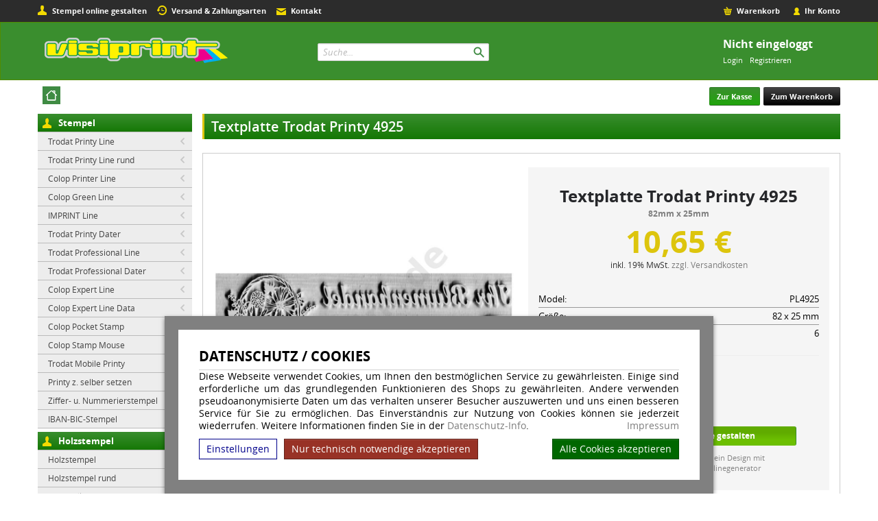

--- FILE ---
content_type: text/html; charset=UTF-8
request_url: https://www.visiprint.de/Trodat-Printy-Ersatzplatten/Textplatte-Trodat-Printy-4925
body_size: 9341
content:
<!doctype html>
	<html lang="de"><head><!--[if IE]><meta http-equiv="X-UA-Compatible" content="IE=edge"><![endif]--><link rel="canonical" href="https://www.visiprint.de/Trodat-Printy-Ersatzplatten/Textplatte-Trodat-Printy-4925"/><title>Textplatte Trodat Printy 4925 | visiprint.de</title><meta name="description" content="Textplatte Trodat Printy 4925, Einfache Online-Gestaltung, Expressversand, Werktags vor 14:30 Uhr bestellt, Versand am gleichen Tag."><meta name="author" content="Toenges GmbH"><meta name="robots" content="index, follow, noodp, noydir"><meta http-equiv="Content-Type" content="text/html; charset=utf-8"><meta name="viewport" content="width=device-width, initial-scale=1.0"><link rel="stylesheet" href="/build/original_visiprint.de.479ce172.css"></head><body id="mainpage"><!--[if lt IE 8]><div style="color: red; border: 2px solid red; width: 50%; margin: 5px auto; text-align:center; padding: 10px; font-family: arial;" >
			Sehr geehrte Damen und Herren, Sie benutzen einen veralteten Browser der von unserer Webseite nicht mehr unterstützt wird.<br>
			Der von Ihnen verwendete Browser wird bereits sei mehreren Jahren nicht mehr von Hersteller aktualisiert.<br>
			Bitte installieren Sie zu ihrer eigenen Sicherheit einen modernen Browser auf Ihrem System. <br>
			Weiter informationen zu Browsern finden Sie <a href="http://www.whatbrowser.org/intl/de/">hier</a>.
		</div><![endif]--><script>
    dataprotectionurl = 'https://www.visiprint.de/datenschutz?showCookies=1&amp;reload=1';
    document.addEventListener("securitypolicyviolation", (e) => {
        if (e.violatedDirective == 'frame-src') {
            var frames = document.getElementsByTagName('iframe');
            for (var i = 0; i < frames.length; i++) {
                if (frames[i].src.substr(0, e.blockedURI.length) == e.blockedURI) {
                    console.log(frames[i]);
                    frames[i].innerHTML = ('<div class="cookie-blocked-content-error">Dieser\u0020Inhalt\u0020kann\u0020auf\u0020Grund\u0020Ihrer\u0020Datenschutzeinstellungen\u0020nicht\u0020angezeigt\u0020werden.\u0020Um\u0020den\u0020Inhalt\u0020anzuzeigen\u0020akzeptieren\u0020sie\u0020bitte\u0020die\u0020\u003Ca\u0020target\u003D\u0022_blank\u0022\u0020href\u003D\u0022https\u003A\/\/www.visiprint.de\/datenschutz\u003FshowCookies\u003D1\u0026reload\u003D1\u0022\u003EDatenschutzbestimmungen\u003C\/a\u003E\u0020f\u00FCr\u0020Drittanbieter.</div>');
                }
            }
        }
    });
</script><div id="cookie-modern-overlay"></div><form id="cookie-modern-info" data-path-root="/"><div class="title">Datenschutz / Cookies</div><div id="cookie-text">Diese Webseite verwendet Cookies, um Ihnen den bestmöglichen Service zu gewährleisten. Einige sind erforderliche um das grundlegenden Funktionieren des Shops zu gewährleiten. Andere verwenden pseudoanonymisierte Daten um das verhalten unserer Besucher auszuwerten und uns einen besseren Service für Sie zu ermöglichen. Das Einverständnis zur Nutzung von Cookies können sie jederzeit wiederrufen. Weitere Informationen finden Sie in der <a href="/datenschutz">Datenschutz-Info</a>.
            <a class="imprint" href="/impressum">Impressum</a></div><div id="cookie-modern-details"><div class="cookie-title">
                Erforderlich
                <div class="cookie-checkbox"><label class="checkbox-switch"><input type="checkbox" class="cookie-required" name="cookie-accept[required]" checked="checked" disabled="true"/><span class="slider round"></span></label></div></div><div class="cookie-details"><table cellpadding="2"><tr><th width="90">Name</th><th>Verwendung</th><th class="center">Gültigkeit</th><th class="center">Anbieter</th><th>HTTP</th></tr><tr><td nowrap="nowrap">cookies-accepted</td><td>Enthält Ihre Einstellungen zu den erlaubten Cookies</td><td class="center">Ein Jahr</td><td class="center">visiprint.de</td><td>HTTP</td></tr><tr><td nowrap="nowrap">shop-session</td><td>Session Cookie. Wird verwenden für die Basisfunktionen des Shops wie z.B. Warenkorb, Login, Spracheinstellungen ...</td><td class="center">Session</td><td class="center">visiprint.de</td><td>HTTP</td></tr></table><table cellpadding="2"><tr><th width="90">Anbieter</th><th>Verwendung</th></tr><tr><td nowrap="nowrap"><a href="https://de.wikipedia.org/wiki/ReCAPTCHA" target="_blank">ReCAPTCHA</a></td><td>ReCAPTCHA ist ein Dienst der zur Abwehr von Bots in bestimmten bereichen unserer Webseite installiert ist, insbesondere in unserem Kontaktformular.</td></tr><tr><td nowrap="nowrap"><a href="https://www.concardis.com/" target="_blank">Concardis</a></td><td>Der Dienst ermöglich die Zahlung per Kreditkarte. Wird nur verwendet wenn Sie die Zahlungsart "Kreditkarte" auswählen. </td></tr><tr><td nowrap="nowrap"><a href="https://www.klarna.com/sofort/" target="_blank">Klarna</a></td><td>Der Dienst ermöglich die Zahlung per Klarna. Wird nur verwendet wenn Sie die Zahlungsart "Klarna" auswählen. </td></tr></table></div><div class="cookie-title optional">
                Optional
                <div class="cookie-checkbox"><label class="checkbox-switch"><input type="checkbox" id="cookies-optional-main" class="cookie-optional" name="cookie-accept[optional]" value="1"/><span class="slider round"></span></label></div></div><div class="cookie-details optional"><table cellpadding="2"><tr><th></th><th>Name</th><th>Verwendung</th></tr><tr><td><label class="checkbox-switch"><input type="checkbox" class="cookie-optional option" name="cookie-accept[advanced][google-maps]"
                                        /><span class="slider round"></span></label></td><td nowrap="nowrap"><a href="https://de.wikipedia.org/wiki/Google_Maps" target="_blank">Google Maps</a></td><td>Der Dienst wird verwendet um Karten anzuzeigen.</td></tr><tr><td><label class="checkbox-switch"><input type="checkbox" class="cookie-optional option" name="cookie-accept[advanced][google-youtube]"
                                        /><span class="slider round"></span></label></td><td nowrap="nowrap"><a href="https://de.wikipedia.org/wiki/Youtube" target="_blank">Youtube</a></td><td>Der Dienst wird verwendet um Videos anzuzeigen.</td></tr></table></div></div><div id="cooke-buttons"><input type="hidden" class="cookie-required" name="cookie-referer" value=""/><span id="cookie-settings">Einstellungen</span><span id="cookie-save" data-reload=""><span id="cookie-text-1">Nur technisch notwendige akzeptieren</span><span id="cookie-text-2">Speichern</span></span><span id="cookie-accept-all">Alle Cookies akzeptieren</span></div></form><div id="loader"></div><div id="social-networks-left" class="hidden-md hidden-sm hidden-xs"></div><!-- Use class "container" on the following div for making complete website fluid --><div class="print-hide top-navbar hidden-xs"><div class="container"><div class="row"><div class="col-sm-12 col-md-12"><div class="header-nav"><ul><li class="has-icon hnav-sinfotext"><span></span>Stempel online gestalten</li><li  class="has-icon hnav-impressum"><span></span><a href="/versand_zahlungsarten">Versand & Zahlungsarten</a></li><li  class="has-icon hnav-contact"><span></span><a href="/kontakt">Kontakt</a></li><li  class="has-icon hnav-account"><span></span><a href="/konto">Ihr Konto</a></li><li  class="has-icon hnav-basket"><span></span><a href="/warenkorb">Warenkorb</a></li></ul></div></div></div></div></div><div class="top-toper"><div class="container"><div class="row"><div class="col-md-12"><div class="top-toper-container"><div class="col-xs-12 col-sm-4 col-md-3 col-lg-4"><div class="row"><div class="col-md-12"><div class="logotype"><a href="/"><img src="/bundles/tosshop/img/layout/visiprint/visiprint-logo.png" alt="visiprint.de" title="visiprint.de" class="img-responsive" /></a></div></div></div></div><div class="col-xs-12 col-sm-8 col-md-9 col-lg-8"><div class="row"><div class="col-md-12 col-sm-12 col-xs-12"><div class="hidden-xs user-account-box"><div class="user-account-box-container col-md-12"><div class="row"><div class="col-md-12"><div class="user-account-box-content">Nicht eingeloggt<br><span class="action"><a href="/client_login">Login</a><a href="/registration">Registrieren</a></span></div></div></div></div></div><div class="user-basket-box visible-xs"><div class="user-basket-box-container"><div><div class="user-basket-box-buttons visible-xs hidden-sm"><a class="btn btn-inverse btn-payment" href="/checkout/shipping">Zur Kasse</a><a class="btn btn-default btn-basket" href="/basket">Zum Warenkorb</a></div></div></div></div><div class="qsearch-box"><div class="qsearch-box-container"><div class="row"><div class="col-md-12"><div class="qsearch-box-content"><div class="quick-search-container"><form action="/search" id="quicksearchform" class="form-inline" method="GET" enctype="multipart/form-data"><div class="quick-search"><input name="phrase" class="input form-control" placeholder="Suche..." type="text"><div class="qsearchsubmit" onclick="$('#quicksearchform').submit();"></div></div></form></div></div></div></div></div></div></div></div></div></div></div></div></div></div><div class="row main-nav hidden-xs"><div class="container"><div class="menu-elements-container"><div class="menu-element home "><a href="/" class="home"><div class="homeicon" title="visiprint.de"></div></a></div></div><div class="menu-actions-container hidden-xs hidden-sm"><a class="btn btn-success btn-payment" href="/checkout/shipping">Zur Kasse</a><a class="btn btn-inverse btn-basket" href="/basket">Zum Warenkorb</a></div></div></div><div class="page-content-container"><div class="container"><!-- 2 columns page --><div class="row"><div class="col-sm-3 col-md-3 left-section"><div id="shopmenucontainer"><div id="shopmenucontainer_top"></div><div class="row hidden-xs" id="shopmainmenu"><div class="col-sm-12 col-md-12"><ul class="menu-list sub0"><li class="header"><div class="header-line"></div><div class="header-standard header-first stamps"></div><a href="#">Stempel</a></li><li class=""><a href="/Trodat-Printy-Line">Trodat Printy Line</a></li><li class=""><a href="/Trodat-Printy-Line-rund">Trodat Printy Line rund</a></li><li class=""><a href="/Colop-Printer-Line">Colop Printer Line</a></li><li class=""><a href="/Colop-Green-Line">Colop Green Line</a></li><li class=""><a href="/IMPRINT-Line">IMPRINT Line</a></li><li class=""><a href="/Trodat-Printy-Dater">Trodat Printy Dater</a></li><li class=""><a href="/Trodat-Professional-Line">Trodat Professional Line</a></li><li class=""><a href="/Trodat-Professional-Dater">Trodat Professional Dater</a></li><li class=""><a href="/Colop-Expert-Line">Colop Expert Line</a></li><li class=""><a href="/Colop-Expert-Line-Data">Colop Expert Line Data</a></li><li class=""><a href="/Colop-Pocket-Stamp">Colop Pocket Stamp</a></li><li class=""><a href="/Colop-Stamp-Mouse">Colop Stamp Mouse</a></li><li class=""><a href="/Trodat-Mobile-Printy">Trodat Mobile Printy</a></li><li class=""><a href="/Printy-z.-selber-setzen">Printy z. selber setzen</a></li><li class=""><a href="/Ziffer-u.-Nummerierstempel">Ziffer- u. Nummerierstempel</a></li><li class=""><a href="/IBAN-BIC-Stempel">IBAN-BIC-Stempel</a></li><li class="header"><div class="header-line"></div><div class="header-standard woodstamp"></div><a href="#">Holzstempel</a></li><li class=""><a href="/Holzstempel">Holzstempel</a></li><li class=""><a href="/Holzstempel-rund">Holzstempel rund</a></li><li class=""><a href="/Stempelkissen">Stempelkissen</a></li><li class="header"><div class="header-line"></div><div class="header-standard mci"></div><a href="#">Premium Stempel</a></li><li class=""><a href="/Trodat-Printy-Premium">Trodat Printy Premium</a></li><li class=""><a href="/Trodat-Professional-Premium">Trodat Professional Premium</a></li><li class=""><a href="/Trodat-Mobile-Printy-Premium">Trodat Mobile Printy Premium</a></li><li class="header"><div class="header-line"></div><div class="header-standard mci"></div><a href="#">Multicolor Stempel</a></li><li class=""><a href="/Trodat-Printy-MCI">Trodat Printy-MCI</a></li><li class=""><a href="/Trodat-Professional-MCI">Trodat Professional-MCI</a></li><li class=""><a href="/Trodat-Professional-Dater-MCI">Trodat Professional Dater-MCI</a></li><li class="header"><div class="header-line"></div><div class="header-standard "></div><a href="#">Motivstempel</a></li><li class=""><a href="/Taucherstempel">Taucherstempel</a></li><li class=""><a href="/Geocaching-Stempel">Geocaching Stempel</a></li><li class=""><a href="/Kinderstempel">Kinderstempel</a></li><li class=""><a href="/Schulstempel">Schulstempel</a></li><li class=""><a href="/Stempel-Weihnachten">Stempel-Weihnachten</a></li><li class="header"><div class="header-line"></div><div class="header-standard "></div><a href="#">QR-Code Stempel</a></li><li class=""><a href="/QR-Code-Stempel">QR-Code Stempel</a></li><li class="header"><div class="header-line"></div><div class="header-standard pads"></div><a href="#">Ersatzkissen</a></li><li class=""><a href="/Ersatzkissen">Ersatzkissen</a></li><li class="header"><div class="header-line"></div><div class="header-standard plates"></div><a href="#">Ersatzplatten</a></li><li class="active"><a href="/Ersatzplatten-nach-Typ">Ersatzplatten nach Typ</a></li><li class=""><a href="/Ersatzplatten-nach-Groesse">Ersatzplatten nach Größe</a></li><li class="header"><div class="header-line"></div><div class="header-standard accessories"></div><a href="#">Zubehör</a></li><li class=""><a href="/Zubehoer-Stempelzubehoer">Zubehoer-Stempelzubehoer</a></li><li class=""><a href="/Stempelfarben">Stempelfarben</a></li><li class="header"><div class="header-line"></div><div class="header-standard businesscards"></div><a href="#">Visitenkarten</a></li><li class=""><a href="/Visitenkarten">Visitenkarten</a></li><li class="header"><div class="header-line"></div><div class="header-standard "></div><a href="#">Branchenstempel</a></li><li class=""><a href="/Arztstempel">Arztstempel</a></li><li class=""><a href="/Apothekenstempel">Apothekenstempel</a></li></ul></div></div><div class="hidden-sm hidden-md hidden-lg visible-xs" id="alt-shopmainmenu"><div class="text-center" id="alt-menu-div"><select id="alt-menu" name="alt-menu" onchange="if(this.value && this.value!=''){ location.href=this.value; } "><option class="header" value="" >Unsere Artikel</option><option value="/client_login">Login</option><option value="/registration">Registrieren</option><option class="header" value="" disabled="disabled">Stempel</option><option class="sub0"  value="/Trodat-Printy-Line">> Trodat Printy Line</option><option class="sub0"  value="/Trodat-Printy-Line-rund">> Trodat Printy Line rund</option><option class="sub0"  value="/Colop-Printer-Line">> Colop Printer Line</option><option class="sub0"  value="/Colop-Green-Line">> Colop Green Line</option><option class="sub0"  value="/IMPRINT-Line">> IMPRINT Line</option><option class="sub0"  value="/Trodat-Printy-Dater">> Trodat Printy Dater</option><option class="sub0"  value="/Trodat-Professional-Line">> Trodat Professional Line</option><option class="sub0"  value="/Trodat-Professional-Dater">> Trodat Professional Dater</option><option class="sub0"  value="/Colop-Expert-Line">> Colop Expert Line</option><option class="sub0"  value="/Colop-Expert-Line-Data">> Colop Expert Line Data</option><option class="sub0"  value="/Colop-Pocket-Stamp">> Colop Pocket Stamp</option><option class="sub0"  value="/Colop-Stamp-Mouse">> Colop Stamp Mouse</option><option class="sub0"  value="/Trodat-Mobile-Printy">> Trodat Mobile Printy</option><option class="sub0"  value="/Printy-z.-selber-setzen">> Printy z. selber setzen</option><option class="sub0"  value="/Ziffer-u.-Nummerierstempel">> Ziffer- u. Nummerierstempel</option><option class="sub0"  value="/IBAN-BIC-Stempel">> IBAN-BIC-Stempel</option><option class="header" value="" disabled="disabled">Holzstempel</option><option class="sub0"  value="/Holzstempel">> Holzstempel</option><option class="sub0"  value="/Holzstempel-rund">> Holzstempel rund</option><option class="sub0"  value="/Stempelkissen">> Stempelkissen</option><option class="header" value="" disabled="disabled">Premium Stempel</option><option class="sub0"  value="/Trodat-Printy-Premium">> Trodat Printy Premium</option><option class="sub0"  value="/Trodat-Professional-Premium">> Trodat Professional Premium</option><option class="sub0"  value="/Trodat-Mobile-Printy-Premium">> Trodat Mobile Printy Premium</option><option class="header" value="" disabled="disabled">Multicolor Stempel</option><option class="sub0"  value="/Trodat-Printy-MCI">> Trodat Printy-MCI</option><option class="sub0"  value="/Trodat-Professional-MCI">> Trodat Professional-MCI</option><option class="sub0"  value="/Trodat-Professional-Dater-MCI">> Trodat Professional Dater-MCI</option><option class="header" value="" disabled="disabled">Motivstempel</option><option class="sub0"  value="/Taucherstempel">> Taucherstempel</option><option class="sub0"  value="/Geocaching-Stempel">> Geocaching Stempel</option><option class="sub0"  value="/Kinderstempel">> Kinderstempel</option><option class="sub0"  value="/Schulstempel">> Schulstempel</option><option class="sub0"  value="/Stempel-Weihnachten">> Stempel-Weihnachten</option><option class="header" value="" disabled="disabled">QR-Code Stempel</option><option class="sub0"  value="/QR-Code-Stempel">> QR-Code Stempel</option><option class="header" value="" disabled="disabled">Ersatzkissen</option><option class="sub1"  value="/Trodat-Printy-Ersatzkissen"> &nbsp; > Trodat Printy Ersatzkissen</option><option class="sub1"  value="/Trodat-Printy-Dater-Ersatzkissen"> &nbsp; > Trodat Printy Dater Ersatzkissen</option><option class="sub1"  value="/Trodat-Professional-Ersatzkissen"> &nbsp; > Trodat Professional Ersatzkissen</option><option class="sub1"  value="/Trodat-Professional-Dater-Ersatzkissen"> &nbsp; > Trodat Professional Dater Ersatzkissen</option><option class="sub1"  value="/Trodat-Imprint-Line"> &nbsp; > Trodat Imprint Line</option><option class="sub1"  value="/Colop-Printer-Ersatzkissen"> &nbsp; > Colop Printer Ersatzkissen</option><option class="sub1"  value="/Colop-Pocket-Stamp-Ersatzkissen"> &nbsp; > Colop Pocket Stamp Ersatzkissen</option><option class="sub1"  value="/Colop-Expert-Line-Ersatzkissen"> &nbsp; > Colop Expert Line Ersatzkissen</option><option class="sub1"  value="/Colop-Green-Line-Ersatzkissen"> &nbsp; > Colop Green Line Ersatzkissen</option><option class="sub1"  value="/Trodat-Mobile-Printy-Ersatzkissen"> &nbsp; > Trodat Mobile Printy Ersatzkissen</option><option class="sub1"  value="/Trodat-Moble-Printy-Premium-Ersatzkissen"> &nbsp; > Trodat Moble Printy Premium Ersatzkissen</option><option class="sub1"  value="/Trodat-Printy-Premium-Ersatzkissen"> &nbsp; > Trodat Printy Premium Ersatzkissen</option><option class="sub1"  value="/Trodat-Professional-Premium-Ersatzkissen"> &nbsp; > Trodat Professional Premium Ersatzkissen</option><option class="sub1"  value="/Trodat-Ziffer-Nummerierstempel-Ersatzkissen"> &nbsp; > Trodat Ziffer Nummerierstempel Ersatzkissen</option><option class="header" value="" disabled="disabled">Ersatzplatten</option><option class="sub1" selected="selected" value="/Trodat-Printy-Ersatzplatten"> &nbsp; > Trodat Printy Ersatzplatten</option><option class="sub1"  value="/Trodat-Printy-Dater-Ersatzplatten"> &nbsp; > Trodat Printy Dater Ersatzplatten</option><option class="sub1"  value="/Trodat-Professional-Ersatzplatten"> &nbsp; > Trodat Professional Ersatzplatten</option><option class="sub1"  value="/Trodat-Professional-Dater-Ersatzplatten"> &nbsp; > Trodat Professional Dater Ersatzplatten</option><option class="sub1"  value="/Colop-Printer-Line-Ersatzplatten"> &nbsp; > Colop Printer Line Ersatzplatten</option><option class="sub1"  value="/Colop-Poket-Stamp-Ersatzplatten"> &nbsp; > Colop Poket Stamp Ersatzplatten</option><option class="sub1"  value="/Trodat-Mobile-Printy-Ersatzplatten"> &nbsp; > Trodat Mobile Printy Ersatzplatten</option><option class="sub1"  value="/IMPRINT-Line-Ersatzplatten"> &nbsp; > IMPRINT Line Ersatzplatten</option><option class="sub1"  value="/Colop-Stamp-Mouse-Ersatzplatten"> &nbsp; > Colop Stamp Mouse Ersatzplatten</option><option class="sub1"  value="/Colop-Green-Line-Ersatzplatten"> &nbsp; > Colop Green Line Ersatzplatten</option><option class="sub1"  value="/Colop-Expert-Line-Ersatzplatten"> &nbsp; > Colop Expert Line Ersatzplatten</option><option class="sub0"  value="/Ersatzplatten-nach-Groesse">> Ersatzplatten nach Größe</option><option class="header" value="" disabled="disabled">Zubehör</option><option class="sub0"  value="/Zubehoer-Stempelzubehoer">> Zubehoer-Stempelzubehoer</option><option class="sub0"  value="/Stempelfarben">> Stempelfarben</option><option class="header" value="" disabled="disabled">Visitenkarten</option><option class="sub0"  value="/Visitenkarten">> Visitenkarten</option><option class="header" value="" disabled="disabled">Branchenstempel</option><option class="sub0"  value="/Arztstempel">> Arztstempel</option><option class="sub0"  value="/Apothekenstempel">> Apothekenstempel</option><option class="header" disabled="disabled" value="" >Partnerprogramm</option><option value="/public_affiliate_info">Informationen</option></select></div></div><div id="shopmenucontainer_bottom"></div></div><div class="row hidden-xs"><div class="col-sm-12 col-md-12"><div class="left-box"><div id="left-box-container-decor-top"></div><div class="header">Partnerprogramm</div><div class="left-box-content"><ul class="box-link-list"><li class="standard"><a href="/affiliate_login">Login</a></li><li class="standard"><a href="/public_affiliate_registration">Registrierung</a></li><li class="standard"><a href="/public_affiliate_info">Informationen</a></li></ul></div></div></div></div></div><div class="col-sm-9 col-md-9 right-section"><div class="container-white"><div class="col-sm-12 col-md-12" id="product"><div class="row"><div class="header-gradient-box"><h1>Textplatte Trodat Printy 4925</h1></div></div><div class="row product-container" itemscope itemtype="http://schema.org/Product"><meta itemprop="mpn" content="1002" /><meta itemprop="category" content="Bürobedarf &gt; Büroarbeitsmittel &gt; Stempel" /><div class="row product"><div class="col-md-6 product-galleries"><div class="row text-center product-gallery"><div class="row"><div class="col-md-12" id="product-main-image"  ><img id="product-main-image-img" class="img-responsive product-image" src="/images/products/P4925/Ersatz_Stempelplatte_4925.jpg"
									 alt="Textplatte Trodat Printy 4925"
									 title="Textplatte Trodat Printy 4925"
									  itemprop="image"/></div></div><div class="row product-thumbnails"></div></div><div class="row"><div class="col-md-12"><div class="thumbnail" style="overflow: auto;"><div style="width: 50%; float: right; text-align: center; padding-bottom: 10px;"><a href="/Trodat-Printy-Ersatzkissen/Ersatzkissen-Trodat-Printy-4925"><img alt="Ersatzkissen Trodat Printy 4925" title="Ersatzkissen Trodat Printy 4925" src="/images/products-mini/Ersatzkissen_Trodat_Printy_4925_rot.jpg" style="max-width: 110px; max-height: 110px;" class="img-responsive"/></a><div style="width:90px; margin: auto;"><a href="/Trodat-Printy-Ersatzkissen/Ersatzkissen-Trodat-Printy-4925" style="width: 90px; color: #747474; font-weight:bold; font-size: 11px; font-family: 'open_sansregular', sans;">
											Ersatzkissen Trodat Printy 4925
										</a></div></div></div></div></div></div><div class="col-md-6 details" id="product-details"><div id="background-p"><div class="row" id="zoom"><div class="col-md-12 productname-header"><h2 itemprop="name">Textplatte Trodat Printy 4925
<div class="product-size-under-name">82mm x 25mm</div></h2></div></div><div class="row"><div class="col-md-12 bottom" id="pp-price" itemprop="offers" itemscope itemtype="http://schema.org/Offer"><div class="productprice"><span data-baseprice="10.65" data-basecurrency="&euro;"  data-currencyorder="price-currency" data-currencydivider=",">
                    10,65 &euro;
                </span><div class="price-addons"><span class="addons">inkl. 19% MwSt. <a class="ship-info" target="_blank" href="/versand_zahlungsarten">zzgl. Versandkosten</a><br></span></div></div><meta itemprop="price" content="10.65"/><meta itemprop="priceCurrency" content="EUR"/><meta itemprop="itemCondition" content="NewCondition"/><meta itemprop="availability" content="http://schema.org/InStock"/><span itemprop="url" content="https://www.visiprint.de/Trodat-Printy-Ersatzplatten/Textplatte-Trodat-Printy-4925"></span><meta itemprop="priceValidUntil" content="2026-02-23"/></div></div><div class="row attributes-row"><div class="col-md-12" id="details"><div class="product-attributes-list-element"><span class="name">Model:</span><span class="value">PL4925</span></div><div class="product-attributes-list-element"><span class="name">Größe:</span><span class="value">
				
				82 x 25 mm
					</span></div><div class="product-attributes-list-element"><span class="name">Zeilen:</span><span class="value">6</span></div></div></div><div class="row product-actions"><div class="col-md-12"><hr style="margin-top:0px;"><form id="productform" action="" method="POST" autocomplete="off"><div class="row"><div class="col-md-12 col-sm-12 col-xs-12"><div class="attributes"><div class="attribute-position"><div class="attribute-name">
                        Anzahl
                    </div><div class="attribute-input qty"><div class="qty-buttons"><a class="minus" onclick="ChangeQty('-');"><img src="/bundles/tosshop/img/layout/basket-qty-minus.gif" width="22" height="22" alt="+"/></a><a class="plus" onclick="ChangeQty('+');"><img src="/bundles/tosshop/img/layout/basket-qty-plus.gif" width="22" height="22" alt="-"/></a></div><input type="text" name="qty" id="qty" maxlength="3" onkeyup="ChangeQty2();" value="1"/></div></div></div></div></div><div class="row action-buttons"><div class="col-md-12 col-sm-12 col-xs-12"><div id="prod-act-btn"><input type="hidden" name="productid" value="1607"/><input type="hidden" name="width" value="82"/><input type="hidden" name="height" value="25"/><input type="hidden" name="lines" value="6"/><div id="product-action-button-upload"><a class="submit_upload" title="Datei hochladen">
                                                                Datei hochladen
                            </a><p>Senden Sie uns eine Datei mit ihrem Stempel</p></div><div id="product-action-button-sgt"><a class="submit_sgt" title="Online gestalten">
                                                                Online gestalten
                            </a><p>Erstellen Sie ein Design mit unserem Onlinegenerator</p></div></div></div></div></form></div></div></div></div></div><div class="row"><div class="col-md-12"><hr /><div id="details-info-contener"><div id="details-info-content" itemprop="description" class="default-headers">
																Textplatte, Austauschplatte, Ersatzstempelplatte<br>Trodat&nbsp; Printy 4925<br>Selbstklebend
									</div></div><div id="details-info-more"><a class="btn btn-sm btn-default" onclick="ShowMoreProductInfo()">mehr</a></div></div></div><div class="row product-tabs "><div class="col-md-12"><div class="tabable"><ul class="nav nav-tabs"><li  class="active" ><a href="#tab1" class="tabchange" data-toggle="tab1">Vorlagen</a></li><li ><a href="#tab2" class="tabchange" data-toggle="tab2">Zusatzartikel</a></li></ul><div class="tab-content"><div class="tab-pane active" id="tab1"><p>Klicken Sie auf eine Vorlage, um unseren Onlinegenerator zu öffnen und die Vorlage anzupassen</p><ul class="thumbnails templates-list"><li class="col-xs-6 col-sm-6 col-md-3" ><div class="product-action-button-template" data-link="/nt?productid=1607&amp;template=1" style="
										width: 200px; height: 61px; 
										background-image: url(/nt?action=templatePreview&amp;productid=1607&amp;category=Andere&amp;overview=3c23b3a38147f7af40bb2dc4cd31c7a9);
										background-position: 0px -0px;
										" data-template-id="1"></div><p>
										1
										</p></li><li class="col-xs-6 col-sm-6 col-md-3" ><div class="product-action-button-template" data-link="/nt?productid=1607&amp;template=2" style="
										width: 200px; height: 61px; 
										background-image: url(/nt?action=templatePreview&amp;productid=1607&amp;category=Andere&amp;overview=3c23b3a38147f7af40bb2dc4cd31c7a9);
										background-position: 0px -61px;
										" data-template-id="2"></div><p>
										2
										</p></li><li class="col-xs-6 col-sm-6 col-md-3" ><div class="product-action-button-template" data-link="/nt?productid=1607&amp;template=3" style="
										width: 200px; height: 61px; 
										background-image: url(/nt?action=templatePreview&amp;productid=1607&amp;category=Andere&amp;overview=3c23b3a38147f7af40bb2dc4cd31c7a9);
										background-position: 0px -122px;
										" data-template-id="3"></div><p>
										3
										</p></li><li class="col-xs-6 col-sm-6 col-md-3" ><div class="product-action-button-template" data-link="/nt?productid=1607&amp;template=4" style="
										width: 200px; height: 61px; 
										background-image: url(/nt?action=templatePreview&amp;productid=1607&amp;category=Andere&amp;overview=3c23b3a38147f7af40bb2dc4cd31c7a9);
										background-position: 0px -183px;
										" data-template-id="4"></div><p>
										4
										</p></li></ul><ul class="thumbnails templates-list"><li class="col-xs-6 col-sm-6 col-md-3" ><div class="product-action-button-template" data-link="/nt?productid=1607&amp;template=5" style="
										width: 200px; height: 61px; 
										background-image: url(/nt?action=templatePreview&amp;productid=1607&amp;category=Andere&amp;overview=3c23b3a38147f7af40bb2dc4cd31c7a9);
										background-position: 0px -244px;
										" data-template-id="5"></div><p>
										5
										</p></li><li class="col-xs-6 col-sm-6 col-md-3" ><div class="product-action-button-template" data-link="/nt?productid=1607&amp;template=6" style="
										width: 200px; height: 61px; 
										background-image: url(/nt?action=templatePreview&amp;productid=1607&amp;category=Andere&amp;overview=3c23b3a38147f7af40bb2dc4cd31c7a9);
										background-position: 0px -305px;
										" data-template-id="6"></div><p>
										6
										</p></li><li class="col-xs-6 col-sm-6 col-md-3" ><div class="product-action-button-template" data-link="/nt?productid=1607&amp;template=7" style="
										width: 200px; height: 61px; 
										background-image: url(/nt?action=templatePreview&amp;productid=1607&amp;category=Andere&amp;overview=3c23b3a38147f7af40bb2dc4cd31c7a9);
										background-position: 0px -366px;
										" data-template-id="7"></div><p>
										7
										</p></li><li class="col-xs-6 col-sm-6 col-md-3" ><div class="product-action-button-template" data-link="/nt?productid=1607&amp;template=8" style="
										width: 200px; height: 61px; 
										background-image: url(/nt?action=templatePreview&amp;productid=1607&amp;category=Andere&amp;overview=3c23b3a38147f7af40bb2dc4cd31c7a9);
										background-position: 0px -427px;
										" data-template-id="8"></div><p>
										8
										</p></li></ul></div><div class="tab-pane" id="tab2"><p>inkl. 19% MwSt. <a class="ship-info" target="_blank" href="/versand_zahlungsarten">zzgl. Versandkosten</a><br></p><ul class="thumbnails product-list-inline-small"><li class="col-xs-6 col-sm-3 col-md-3"><div class="thumbnail"><a href="/Trodat-Printy-Ersatzkissen/Ersatzkissen-Trodat-Printy-4925"><img src="/images/products-mini/Ersatzkissen_Trodat_Printy_4925_rot.jpg" title="Ersatzkissen Trodat Printy 4925" 
												 alt="Ersatzkissen Trodat Printy 4925}"/></a><div class="caption"><a href="/Trodat-Printy-Ersatzkissen/Ersatzkissen-Trodat-Printy-4925">
												Ersatzkissen Trodat Printy 4925
											</a><p><span class="label label-info price pull-right">
												3.95&euro;
												</span></p></div></div></li></ul></div></div></div></div></div></div></div></div></div></div></div></div><div id="footer"><div class="container"><div class="footer-headers"><div class="row"><div class="col-sm-5 col-md-5 hidden-xs"><span>Kategorien</span></div><div class="col-sm-2 col-md-2"><span>Informationen</span></div><div class="col-sm-3 col-md-3"></div><div class="col-sm-2 col-md-2"></div></div></div><div class="footer-content"><div class="row"><div class="col-sm-5 col-md-5 hidden-xs"><div class="row footer-sm-header"><div class="col-md-12"><span>Kategorien</span></div></div><div class="row"><div class="col-sm-3 col-md-3"></div><div class="col-sm-4 col-md-4"></div><div class="col-sm-5 col-md-5"></div></div></div><div class="col-sm-2 col-md-2"><div class="row footer-sm-header"><div class="col-md-12"><span>Informationen</span></div></div><div class="row"><div class="col-sm-12 col-md-12"><a href="/impressum"
									 class="listed">Impressum</a><a href="/datenschutz"
									 class="listed">Datenschutz</a><a href="/widerrufsrecht"
									 class="listed">Widerrufsrecht</a><a href="/agb"
									 class="listed">AGB</a><a href="/versand_zahlungsarten"
									 class="listed">Versand & Zahlungsarten</a><a href="/kontakt"
									 class="listed">Kontakt</a><a href="/konto"
									 class="listed">Ihr Konto</a><a href="/warenkorb"
									 class="listed">Warenkorb</a><a href="/gpsr"
									 class="listed">GPSR</a></div></div></div><div class="col-sm-3 col-md-3"><div class="row"><div class="col-sm-12 col-md-12"><div class="row footer-patners"><div class="col-xs-12 col-sm-12">Versandunternehmen<br /><div class="shipping_partners"></div>Zahlungsarten																				
											<div class="payment_partners"><div class="payment-icons"><img class="payment-icon img-responsive" src="/upload/payment-icons/sepa.png" style="max-width: 20%;" alt="Lastschrift" title="Lastschrift" /><img class="payment-icon img-responsive" src="/upload/payment-icons/payment-in-advance-alternate.png" style="max-width: 20%;" alt="Vorkasse" title="Vorkasse" /><img class="payment-icon img-responsive" src="/upload/payment-icons/visa.png" style="max-width: 20%;" alt="Kreditkarte" title="Kreditkarte" /><img class="payment-icon img-responsive" src="/upload/payment-icons/mastercard.png" style="max-width: 20%;" alt="Kreditkarte" title="Kreditkarte" /><img class="payment-icon img-responsive" src="/upload/payment-icons/moneyorder.png" style="max-width: 20%;" alt="Auf Rechnung" title="Auf Rechnung" /></div></div></div></div></div></div></div><div class="col-sm-2 col-md-2"></div></div></div></div></div><div id="footer-copyrights"><div class="container"><div class="row"><div class="col-sm-12 col-md-12"><div class="copyrigths-text">Copyright © 2014 Stempel Toenges GmbH - Alle Rechte vorbehalten</div></div></div></div></div><div id="underfooter"><div class="container"><div class="row"><div class="col-sm-12 col-md-12"></div></div></div></div><div id="waiting-overlay"><div id="waiting-overlay-content"><img src="/bundles/tosshop/img/layout//loader.gif" alt="Bitte warten.." height="11" width="43"><br><br>Bitte warten..</div></div><footer><script src="/build/runtime.716114d8.js"></script><script src="/build/original_general.d7a651d2.js"></script><script type="text/javascript">
	searchUrl = '/searchheader';
	searchClick = '/searchclick';
</script><script type="text/javascript">
    $("#product-action-button-direct").click(function () {
        if (!checkQuantityNotNull()) return false;
        $("#productform").attr("action", '/basket/add/direct');
        $("#productform").submit();
    });
    $("#product-action-button-upload").click(function () {
        if (!checkQuantityNotNull()) return false;
        $("#productform").attr("action", '/product_upload');
        $("#productform").submit();
    });
    $("#product-action-button-sgt").click(function () {
        if (!checkQuantityNotNull()) return false;
        window.location.href = '/nt?' + $('#productform :input').not('[value=""], [value="0"], [name="width"], [name="height"], [name="lines"]').serialize();
    });
    $(".product-action-button-template").click(function (event) {
        if (!checkQuantityNotNull()) return false;
        var element = $(event.target);
        window.location.href = element.data('link') + '&' + $('#productform :input').not('[value=""], [value="0"], [name="width"], [name="height"], [name="lines"]').serialize();
    });

    function checkQuantityNotNull() {
        if ($('input#qty').val() == '') {
            alert('Bitte tragen Sie die Anzahl ein.');
            return false;
        }
        return true;
    }
    $('[data-normalselect]').click(function() { recaluclatePrice(); });


    function recaluclatePrice() {
        var size = $('#size');
        if (size.length > 0) {
            var basePrice = $('#size option:selected').data('value');
        } else {
            var basePrice = $('[data-baseprice]').data('baseprice');
        }


        //data-basecurrency
        var list = $('[data-selectable].active');
        for (var i = 0; i < list.length; i++) {
            basePrice += $(list[i]).data('price-mod');
        }
        var list = $('[data-normalselect] option:selected');
        for (var i = 0; i < list.length; i++) {
            basePrice += $(list[i]).data('price-mod');
        }

        if($('[data-basecurrency]').data('currencyorder')=='currency-price') {
            $('[data-baseprice]').text($('[data-basecurrency]').data('basecurrency') + ' ' + (new String(parseFloat(basePrice).toFixed(2)).replace('.', $('[data-basecurrency]').data('currencydivider'))));
            if ($('[data-taxrate-secondprice]')) {
                if ($('[data-taxrate-secondprice]').data('taxrate-reverse')) {
                    $('[data-taxrate-secondprice]').text($('[data-basecurrency]').data('basecurrency') + ' ' + (new String(parseFloat(basePrice / ((100 + parseFloat($('[data-taxrate-secondprice]').data('taxrate-secondprice'))) / 100)).toFixed(2)).replace('.', $('[data-basecurrency]').data('currencydivider'))));
                } else {
                    $('[data-taxrate-secondprice]').text($('[data-basecurrency]').data('basecurrency') + ' ' + (new String(parseFloat(basePrice * ((100 + parseFloat($('[data-taxrate-secondprice]').data('taxrate-secondprice'))) / 100)).toFixed(2)).replace('.', $('[data-basecurrency]').data('currencydivider'))) );
                }
            }
        } else {
            $('[data-baseprice]').text((new String(parseFloat(basePrice).toFixed(2)).replace('.', $('[data-basecurrency]').data('currencydivider'))) + ' ' + $('[data-basecurrency]').data('basecurrency'));
            if ($('[data-taxrate-secondprice]')) {
                if ($('[data-taxrate-secondprice]').data('taxrate-reverse')) {
                    $('[data-taxrate-secondprice]').text((new String(parseFloat(basePrice / ((100 + parseFloat($('[data-taxrate-secondprice]').data('taxrate-secondprice'))) / 100)).toFixed(2)).replace('.', $('[data-basecurrency]').data('currencydivider'))) + ' ' + $('[data-basecurrency]').data('basecurrency'));
                } else {
                    $('[data-taxrate-secondprice]').text((new String(parseFloat(basePrice * ((100 + parseFloat($('[data-taxrate-secondprice]').data('taxrate-secondprice'))) / 100)).toFixed(2)).replace('.', $('[data-basecurrency]').data('currencydivider'))) + ' ' + $('[data-basecurrency]').data('basecurrency'));
                }
            }
        }

    }


    recaluclatePrice();

    $("#button-templates a").click(function (element) {
        if (!checkQuantityNotNull()) return false;

        var outer = $('<div class="modal-overlay">');
        var inner = $('<div class="modal-box template-modal default-headers">');
        $(document.body).append(outer);
        var close = $('<div class="modal-back"></div>');
        close.bind('click', function (event) {
            outer.remove();
            inner.remove();
        });
        inner.append(close);
        outer.bind('click', function (event) {
            outer.remove();
            inner.remove();
        });
        inner.css('top', $(window).scrollTop() + 55);

        var header = $('#tab1 p').first().clone();
        header.html('<strong>' + $('[data-toggle="tab1"]').text() + '</strong> - ' + header.text());
        inner.append(header);

        list = $('<ul class="hover-templates"></ul>');
        list.append($('.templates-list li').clone());
        inner.append(list);

        /*
                    var elements = $('<div class="elements align-center">').clone();
                    var list = $('#product-templates .element').not('.slick-cloned');
                    for(i = 0; i<list.length; i++) {
                        elements.append(
                            $(list[i]).clone().attr('class', 'element')
                        );
                    }
                    inner.append(elements);
                    */
        $(document.body).append(inner);
        var maximages = 5;
        var width = (200* maximages + parseInt(inner.css('padding')) * 2 + parseInt($('.template-modal .element').css('margin')) * maximages * 2 + 2
    )
        ;
        if (isNaN(width)) {
            inner.css('max-width', ((800 +15 * 2) + 10 * 8 + 2) + 'px');
        } else {
            inner.css('max-width', width + "px");
        }
        $(".product-action-button-template").click(function (event) {
            if (!checkQuantityNotNull()) return false;
            var element = $(event.target);
            window.location.href = element.data('link') + '&' + $('#productform :input').not('[value=""], [value="0"], [name="width"], [name="height"], [name="lines"]').serialize();
        });

        //bindDataLink(inner);
    });

    function ChangeQty(V){
			var Act = $('#qty');

			if(Act.val() && V){
				if(V === '+'){
					var newval = parseInt(Act.val())+1;
					if(newval>=1  )
						Act.val(newval);
					else return false;
				}
				else if(V === '-'){
					var newval = parseInt(Act.val())-1;
					if(newval>=1)
						Act.val(newval);
					else return false;
				}
			}
			else Act.val(1);
		}

</script><script type="text/javascript">
		
		function ShowMoreProductInfo(){
			$('#details-info-contener').animate({ height: (parseInt($('#details-info-content').height())+0)+'px'}, 300); $('#details-info-more').hide();
		}
		
		function ChangeQty(V){
			var Act = $('input#qty');
			if(Act.val() && V){
				if(V === '+'){
					var newval = parseInt(Act.val())+1;
					if(newval>=1)
						Act.val(newval);
					else return false;
				}
				else{
					var newval = parseInt(Act.val())-1;
					if(newval>=1)
						Act.val(newval);
					else return false;
				}
			}
		}

		$(function (){

			var detailswidth = $('#background-p').width()+30;
			if(!detailswidth || detailswidth<=0) detailswidth = 300;
			var argheight = $('#details').height();
			
			//if(argheight && argheight>0)
			//	$('#pp-price').css('height', argheight+'px');		

			$('img[class="product-minature"]' ).on('click', 
				function(){
						var newsrc = $(this).attr('src');
						if(newsrc){
							$('#product-main-image-img').attr('src', newsrc);
						}	
						
						if( $(window).width() < 900 );
						else{
							$('#product-main-image-img').elevateZoom({
									zoomWindowPosition: "background-p", zoomWindowHeight: detailswidth, zoomWindowWidth: detailswidth, borderSize: 1, easing:true, lensSize: 100, zoomType:"window"
							});
						}
					});

			
			if( $(window).width() < 900 );
			else{
				$('#product-main-image-img').elevateZoom(
						{zoomWindowPosition: "background-p", zoomWindowHeight: detailswidth, zoomWindowWidth: detailswidth, borderSize: 1, easing:true, lensSize: 100, zoomType:"window"}
				);
			}

			var DetailsContener = $('#details-info-content');

			if(DetailsContener){
				if(DetailsContener.innerHeight()>=100){
					$('#details-info-more').show();
				}
			}

			$('a.tabchange').click(function (e){
				$(this).tab('show');
				return false;
			   });
		});
	 </script></footer></body></html>